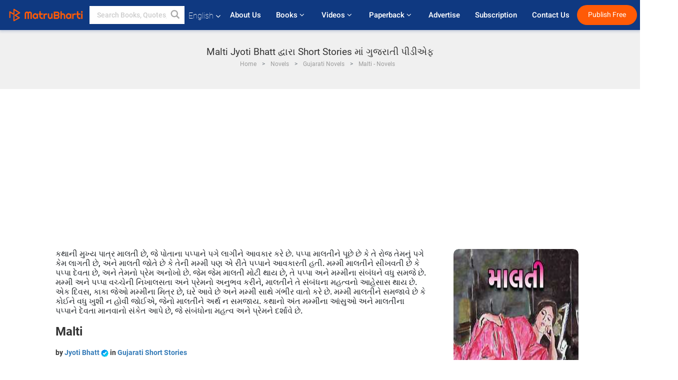

--- FILE ---
content_type: text/html; charset=utf-8
request_url: https://www.google.com/recaptcha/api2/anchor?ar=1&k=6LdW8rcrAAAAAEZUXX8yh4UZDLeW4UN6-85BZ7Ie&co=aHR0cHM6Ly93d3cubWF0cnViaGFydGkuY29tOjQ0Mw..&hl=en&v=PoyoqOPhxBO7pBk68S4YbpHZ&size=normal&anchor-ms=20000&execute-ms=30000&cb=4zyxy81uegvl
body_size: 49329
content:
<!DOCTYPE HTML><html dir="ltr" lang="en"><head><meta http-equiv="Content-Type" content="text/html; charset=UTF-8">
<meta http-equiv="X-UA-Compatible" content="IE=edge">
<title>reCAPTCHA</title>
<style type="text/css">
/* cyrillic-ext */
@font-face {
  font-family: 'Roboto';
  font-style: normal;
  font-weight: 400;
  font-stretch: 100%;
  src: url(//fonts.gstatic.com/s/roboto/v48/KFO7CnqEu92Fr1ME7kSn66aGLdTylUAMa3GUBHMdazTgWw.woff2) format('woff2');
  unicode-range: U+0460-052F, U+1C80-1C8A, U+20B4, U+2DE0-2DFF, U+A640-A69F, U+FE2E-FE2F;
}
/* cyrillic */
@font-face {
  font-family: 'Roboto';
  font-style: normal;
  font-weight: 400;
  font-stretch: 100%;
  src: url(//fonts.gstatic.com/s/roboto/v48/KFO7CnqEu92Fr1ME7kSn66aGLdTylUAMa3iUBHMdazTgWw.woff2) format('woff2');
  unicode-range: U+0301, U+0400-045F, U+0490-0491, U+04B0-04B1, U+2116;
}
/* greek-ext */
@font-face {
  font-family: 'Roboto';
  font-style: normal;
  font-weight: 400;
  font-stretch: 100%;
  src: url(//fonts.gstatic.com/s/roboto/v48/KFO7CnqEu92Fr1ME7kSn66aGLdTylUAMa3CUBHMdazTgWw.woff2) format('woff2');
  unicode-range: U+1F00-1FFF;
}
/* greek */
@font-face {
  font-family: 'Roboto';
  font-style: normal;
  font-weight: 400;
  font-stretch: 100%;
  src: url(//fonts.gstatic.com/s/roboto/v48/KFO7CnqEu92Fr1ME7kSn66aGLdTylUAMa3-UBHMdazTgWw.woff2) format('woff2');
  unicode-range: U+0370-0377, U+037A-037F, U+0384-038A, U+038C, U+038E-03A1, U+03A3-03FF;
}
/* math */
@font-face {
  font-family: 'Roboto';
  font-style: normal;
  font-weight: 400;
  font-stretch: 100%;
  src: url(//fonts.gstatic.com/s/roboto/v48/KFO7CnqEu92Fr1ME7kSn66aGLdTylUAMawCUBHMdazTgWw.woff2) format('woff2');
  unicode-range: U+0302-0303, U+0305, U+0307-0308, U+0310, U+0312, U+0315, U+031A, U+0326-0327, U+032C, U+032F-0330, U+0332-0333, U+0338, U+033A, U+0346, U+034D, U+0391-03A1, U+03A3-03A9, U+03B1-03C9, U+03D1, U+03D5-03D6, U+03F0-03F1, U+03F4-03F5, U+2016-2017, U+2034-2038, U+203C, U+2040, U+2043, U+2047, U+2050, U+2057, U+205F, U+2070-2071, U+2074-208E, U+2090-209C, U+20D0-20DC, U+20E1, U+20E5-20EF, U+2100-2112, U+2114-2115, U+2117-2121, U+2123-214F, U+2190, U+2192, U+2194-21AE, U+21B0-21E5, U+21F1-21F2, U+21F4-2211, U+2213-2214, U+2216-22FF, U+2308-230B, U+2310, U+2319, U+231C-2321, U+2336-237A, U+237C, U+2395, U+239B-23B7, U+23D0, U+23DC-23E1, U+2474-2475, U+25AF, U+25B3, U+25B7, U+25BD, U+25C1, U+25CA, U+25CC, U+25FB, U+266D-266F, U+27C0-27FF, U+2900-2AFF, U+2B0E-2B11, U+2B30-2B4C, U+2BFE, U+3030, U+FF5B, U+FF5D, U+1D400-1D7FF, U+1EE00-1EEFF;
}
/* symbols */
@font-face {
  font-family: 'Roboto';
  font-style: normal;
  font-weight: 400;
  font-stretch: 100%;
  src: url(//fonts.gstatic.com/s/roboto/v48/KFO7CnqEu92Fr1ME7kSn66aGLdTylUAMaxKUBHMdazTgWw.woff2) format('woff2');
  unicode-range: U+0001-000C, U+000E-001F, U+007F-009F, U+20DD-20E0, U+20E2-20E4, U+2150-218F, U+2190, U+2192, U+2194-2199, U+21AF, U+21E6-21F0, U+21F3, U+2218-2219, U+2299, U+22C4-22C6, U+2300-243F, U+2440-244A, U+2460-24FF, U+25A0-27BF, U+2800-28FF, U+2921-2922, U+2981, U+29BF, U+29EB, U+2B00-2BFF, U+4DC0-4DFF, U+FFF9-FFFB, U+10140-1018E, U+10190-1019C, U+101A0, U+101D0-101FD, U+102E0-102FB, U+10E60-10E7E, U+1D2C0-1D2D3, U+1D2E0-1D37F, U+1F000-1F0FF, U+1F100-1F1AD, U+1F1E6-1F1FF, U+1F30D-1F30F, U+1F315, U+1F31C, U+1F31E, U+1F320-1F32C, U+1F336, U+1F378, U+1F37D, U+1F382, U+1F393-1F39F, U+1F3A7-1F3A8, U+1F3AC-1F3AF, U+1F3C2, U+1F3C4-1F3C6, U+1F3CA-1F3CE, U+1F3D4-1F3E0, U+1F3ED, U+1F3F1-1F3F3, U+1F3F5-1F3F7, U+1F408, U+1F415, U+1F41F, U+1F426, U+1F43F, U+1F441-1F442, U+1F444, U+1F446-1F449, U+1F44C-1F44E, U+1F453, U+1F46A, U+1F47D, U+1F4A3, U+1F4B0, U+1F4B3, U+1F4B9, U+1F4BB, U+1F4BF, U+1F4C8-1F4CB, U+1F4D6, U+1F4DA, U+1F4DF, U+1F4E3-1F4E6, U+1F4EA-1F4ED, U+1F4F7, U+1F4F9-1F4FB, U+1F4FD-1F4FE, U+1F503, U+1F507-1F50B, U+1F50D, U+1F512-1F513, U+1F53E-1F54A, U+1F54F-1F5FA, U+1F610, U+1F650-1F67F, U+1F687, U+1F68D, U+1F691, U+1F694, U+1F698, U+1F6AD, U+1F6B2, U+1F6B9-1F6BA, U+1F6BC, U+1F6C6-1F6CF, U+1F6D3-1F6D7, U+1F6E0-1F6EA, U+1F6F0-1F6F3, U+1F6F7-1F6FC, U+1F700-1F7FF, U+1F800-1F80B, U+1F810-1F847, U+1F850-1F859, U+1F860-1F887, U+1F890-1F8AD, U+1F8B0-1F8BB, U+1F8C0-1F8C1, U+1F900-1F90B, U+1F93B, U+1F946, U+1F984, U+1F996, U+1F9E9, U+1FA00-1FA6F, U+1FA70-1FA7C, U+1FA80-1FA89, U+1FA8F-1FAC6, U+1FACE-1FADC, U+1FADF-1FAE9, U+1FAF0-1FAF8, U+1FB00-1FBFF;
}
/* vietnamese */
@font-face {
  font-family: 'Roboto';
  font-style: normal;
  font-weight: 400;
  font-stretch: 100%;
  src: url(//fonts.gstatic.com/s/roboto/v48/KFO7CnqEu92Fr1ME7kSn66aGLdTylUAMa3OUBHMdazTgWw.woff2) format('woff2');
  unicode-range: U+0102-0103, U+0110-0111, U+0128-0129, U+0168-0169, U+01A0-01A1, U+01AF-01B0, U+0300-0301, U+0303-0304, U+0308-0309, U+0323, U+0329, U+1EA0-1EF9, U+20AB;
}
/* latin-ext */
@font-face {
  font-family: 'Roboto';
  font-style: normal;
  font-weight: 400;
  font-stretch: 100%;
  src: url(//fonts.gstatic.com/s/roboto/v48/KFO7CnqEu92Fr1ME7kSn66aGLdTylUAMa3KUBHMdazTgWw.woff2) format('woff2');
  unicode-range: U+0100-02BA, U+02BD-02C5, U+02C7-02CC, U+02CE-02D7, U+02DD-02FF, U+0304, U+0308, U+0329, U+1D00-1DBF, U+1E00-1E9F, U+1EF2-1EFF, U+2020, U+20A0-20AB, U+20AD-20C0, U+2113, U+2C60-2C7F, U+A720-A7FF;
}
/* latin */
@font-face {
  font-family: 'Roboto';
  font-style: normal;
  font-weight: 400;
  font-stretch: 100%;
  src: url(//fonts.gstatic.com/s/roboto/v48/KFO7CnqEu92Fr1ME7kSn66aGLdTylUAMa3yUBHMdazQ.woff2) format('woff2');
  unicode-range: U+0000-00FF, U+0131, U+0152-0153, U+02BB-02BC, U+02C6, U+02DA, U+02DC, U+0304, U+0308, U+0329, U+2000-206F, U+20AC, U+2122, U+2191, U+2193, U+2212, U+2215, U+FEFF, U+FFFD;
}
/* cyrillic-ext */
@font-face {
  font-family: 'Roboto';
  font-style: normal;
  font-weight: 500;
  font-stretch: 100%;
  src: url(//fonts.gstatic.com/s/roboto/v48/KFO7CnqEu92Fr1ME7kSn66aGLdTylUAMa3GUBHMdazTgWw.woff2) format('woff2');
  unicode-range: U+0460-052F, U+1C80-1C8A, U+20B4, U+2DE0-2DFF, U+A640-A69F, U+FE2E-FE2F;
}
/* cyrillic */
@font-face {
  font-family: 'Roboto';
  font-style: normal;
  font-weight: 500;
  font-stretch: 100%;
  src: url(//fonts.gstatic.com/s/roboto/v48/KFO7CnqEu92Fr1ME7kSn66aGLdTylUAMa3iUBHMdazTgWw.woff2) format('woff2');
  unicode-range: U+0301, U+0400-045F, U+0490-0491, U+04B0-04B1, U+2116;
}
/* greek-ext */
@font-face {
  font-family: 'Roboto';
  font-style: normal;
  font-weight: 500;
  font-stretch: 100%;
  src: url(//fonts.gstatic.com/s/roboto/v48/KFO7CnqEu92Fr1ME7kSn66aGLdTylUAMa3CUBHMdazTgWw.woff2) format('woff2');
  unicode-range: U+1F00-1FFF;
}
/* greek */
@font-face {
  font-family: 'Roboto';
  font-style: normal;
  font-weight: 500;
  font-stretch: 100%;
  src: url(//fonts.gstatic.com/s/roboto/v48/KFO7CnqEu92Fr1ME7kSn66aGLdTylUAMa3-UBHMdazTgWw.woff2) format('woff2');
  unicode-range: U+0370-0377, U+037A-037F, U+0384-038A, U+038C, U+038E-03A1, U+03A3-03FF;
}
/* math */
@font-face {
  font-family: 'Roboto';
  font-style: normal;
  font-weight: 500;
  font-stretch: 100%;
  src: url(//fonts.gstatic.com/s/roboto/v48/KFO7CnqEu92Fr1ME7kSn66aGLdTylUAMawCUBHMdazTgWw.woff2) format('woff2');
  unicode-range: U+0302-0303, U+0305, U+0307-0308, U+0310, U+0312, U+0315, U+031A, U+0326-0327, U+032C, U+032F-0330, U+0332-0333, U+0338, U+033A, U+0346, U+034D, U+0391-03A1, U+03A3-03A9, U+03B1-03C9, U+03D1, U+03D5-03D6, U+03F0-03F1, U+03F4-03F5, U+2016-2017, U+2034-2038, U+203C, U+2040, U+2043, U+2047, U+2050, U+2057, U+205F, U+2070-2071, U+2074-208E, U+2090-209C, U+20D0-20DC, U+20E1, U+20E5-20EF, U+2100-2112, U+2114-2115, U+2117-2121, U+2123-214F, U+2190, U+2192, U+2194-21AE, U+21B0-21E5, U+21F1-21F2, U+21F4-2211, U+2213-2214, U+2216-22FF, U+2308-230B, U+2310, U+2319, U+231C-2321, U+2336-237A, U+237C, U+2395, U+239B-23B7, U+23D0, U+23DC-23E1, U+2474-2475, U+25AF, U+25B3, U+25B7, U+25BD, U+25C1, U+25CA, U+25CC, U+25FB, U+266D-266F, U+27C0-27FF, U+2900-2AFF, U+2B0E-2B11, U+2B30-2B4C, U+2BFE, U+3030, U+FF5B, U+FF5D, U+1D400-1D7FF, U+1EE00-1EEFF;
}
/* symbols */
@font-face {
  font-family: 'Roboto';
  font-style: normal;
  font-weight: 500;
  font-stretch: 100%;
  src: url(//fonts.gstatic.com/s/roboto/v48/KFO7CnqEu92Fr1ME7kSn66aGLdTylUAMaxKUBHMdazTgWw.woff2) format('woff2');
  unicode-range: U+0001-000C, U+000E-001F, U+007F-009F, U+20DD-20E0, U+20E2-20E4, U+2150-218F, U+2190, U+2192, U+2194-2199, U+21AF, U+21E6-21F0, U+21F3, U+2218-2219, U+2299, U+22C4-22C6, U+2300-243F, U+2440-244A, U+2460-24FF, U+25A0-27BF, U+2800-28FF, U+2921-2922, U+2981, U+29BF, U+29EB, U+2B00-2BFF, U+4DC0-4DFF, U+FFF9-FFFB, U+10140-1018E, U+10190-1019C, U+101A0, U+101D0-101FD, U+102E0-102FB, U+10E60-10E7E, U+1D2C0-1D2D3, U+1D2E0-1D37F, U+1F000-1F0FF, U+1F100-1F1AD, U+1F1E6-1F1FF, U+1F30D-1F30F, U+1F315, U+1F31C, U+1F31E, U+1F320-1F32C, U+1F336, U+1F378, U+1F37D, U+1F382, U+1F393-1F39F, U+1F3A7-1F3A8, U+1F3AC-1F3AF, U+1F3C2, U+1F3C4-1F3C6, U+1F3CA-1F3CE, U+1F3D4-1F3E0, U+1F3ED, U+1F3F1-1F3F3, U+1F3F5-1F3F7, U+1F408, U+1F415, U+1F41F, U+1F426, U+1F43F, U+1F441-1F442, U+1F444, U+1F446-1F449, U+1F44C-1F44E, U+1F453, U+1F46A, U+1F47D, U+1F4A3, U+1F4B0, U+1F4B3, U+1F4B9, U+1F4BB, U+1F4BF, U+1F4C8-1F4CB, U+1F4D6, U+1F4DA, U+1F4DF, U+1F4E3-1F4E6, U+1F4EA-1F4ED, U+1F4F7, U+1F4F9-1F4FB, U+1F4FD-1F4FE, U+1F503, U+1F507-1F50B, U+1F50D, U+1F512-1F513, U+1F53E-1F54A, U+1F54F-1F5FA, U+1F610, U+1F650-1F67F, U+1F687, U+1F68D, U+1F691, U+1F694, U+1F698, U+1F6AD, U+1F6B2, U+1F6B9-1F6BA, U+1F6BC, U+1F6C6-1F6CF, U+1F6D3-1F6D7, U+1F6E0-1F6EA, U+1F6F0-1F6F3, U+1F6F7-1F6FC, U+1F700-1F7FF, U+1F800-1F80B, U+1F810-1F847, U+1F850-1F859, U+1F860-1F887, U+1F890-1F8AD, U+1F8B0-1F8BB, U+1F8C0-1F8C1, U+1F900-1F90B, U+1F93B, U+1F946, U+1F984, U+1F996, U+1F9E9, U+1FA00-1FA6F, U+1FA70-1FA7C, U+1FA80-1FA89, U+1FA8F-1FAC6, U+1FACE-1FADC, U+1FADF-1FAE9, U+1FAF0-1FAF8, U+1FB00-1FBFF;
}
/* vietnamese */
@font-face {
  font-family: 'Roboto';
  font-style: normal;
  font-weight: 500;
  font-stretch: 100%;
  src: url(//fonts.gstatic.com/s/roboto/v48/KFO7CnqEu92Fr1ME7kSn66aGLdTylUAMa3OUBHMdazTgWw.woff2) format('woff2');
  unicode-range: U+0102-0103, U+0110-0111, U+0128-0129, U+0168-0169, U+01A0-01A1, U+01AF-01B0, U+0300-0301, U+0303-0304, U+0308-0309, U+0323, U+0329, U+1EA0-1EF9, U+20AB;
}
/* latin-ext */
@font-face {
  font-family: 'Roboto';
  font-style: normal;
  font-weight: 500;
  font-stretch: 100%;
  src: url(//fonts.gstatic.com/s/roboto/v48/KFO7CnqEu92Fr1ME7kSn66aGLdTylUAMa3KUBHMdazTgWw.woff2) format('woff2');
  unicode-range: U+0100-02BA, U+02BD-02C5, U+02C7-02CC, U+02CE-02D7, U+02DD-02FF, U+0304, U+0308, U+0329, U+1D00-1DBF, U+1E00-1E9F, U+1EF2-1EFF, U+2020, U+20A0-20AB, U+20AD-20C0, U+2113, U+2C60-2C7F, U+A720-A7FF;
}
/* latin */
@font-face {
  font-family: 'Roboto';
  font-style: normal;
  font-weight: 500;
  font-stretch: 100%;
  src: url(//fonts.gstatic.com/s/roboto/v48/KFO7CnqEu92Fr1ME7kSn66aGLdTylUAMa3yUBHMdazQ.woff2) format('woff2');
  unicode-range: U+0000-00FF, U+0131, U+0152-0153, U+02BB-02BC, U+02C6, U+02DA, U+02DC, U+0304, U+0308, U+0329, U+2000-206F, U+20AC, U+2122, U+2191, U+2193, U+2212, U+2215, U+FEFF, U+FFFD;
}
/* cyrillic-ext */
@font-face {
  font-family: 'Roboto';
  font-style: normal;
  font-weight: 900;
  font-stretch: 100%;
  src: url(//fonts.gstatic.com/s/roboto/v48/KFO7CnqEu92Fr1ME7kSn66aGLdTylUAMa3GUBHMdazTgWw.woff2) format('woff2');
  unicode-range: U+0460-052F, U+1C80-1C8A, U+20B4, U+2DE0-2DFF, U+A640-A69F, U+FE2E-FE2F;
}
/* cyrillic */
@font-face {
  font-family: 'Roboto';
  font-style: normal;
  font-weight: 900;
  font-stretch: 100%;
  src: url(//fonts.gstatic.com/s/roboto/v48/KFO7CnqEu92Fr1ME7kSn66aGLdTylUAMa3iUBHMdazTgWw.woff2) format('woff2');
  unicode-range: U+0301, U+0400-045F, U+0490-0491, U+04B0-04B1, U+2116;
}
/* greek-ext */
@font-face {
  font-family: 'Roboto';
  font-style: normal;
  font-weight: 900;
  font-stretch: 100%;
  src: url(//fonts.gstatic.com/s/roboto/v48/KFO7CnqEu92Fr1ME7kSn66aGLdTylUAMa3CUBHMdazTgWw.woff2) format('woff2');
  unicode-range: U+1F00-1FFF;
}
/* greek */
@font-face {
  font-family: 'Roboto';
  font-style: normal;
  font-weight: 900;
  font-stretch: 100%;
  src: url(//fonts.gstatic.com/s/roboto/v48/KFO7CnqEu92Fr1ME7kSn66aGLdTylUAMa3-UBHMdazTgWw.woff2) format('woff2');
  unicode-range: U+0370-0377, U+037A-037F, U+0384-038A, U+038C, U+038E-03A1, U+03A3-03FF;
}
/* math */
@font-face {
  font-family: 'Roboto';
  font-style: normal;
  font-weight: 900;
  font-stretch: 100%;
  src: url(//fonts.gstatic.com/s/roboto/v48/KFO7CnqEu92Fr1ME7kSn66aGLdTylUAMawCUBHMdazTgWw.woff2) format('woff2');
  unicode-range: U+0302-0303, U+0305, U+0307-0308, U+0310, U+0312, U+0315, U+031A, U+0326-0327, U+032C, U+032F-0330, U+0332-0333, U+0338, U+033A, U+0346, U+034D, U+0391-03A1, U+03A3-03A9, U+03B1-03C9, U+03D1, U+03D5-03D6, U+03F0-03F1, U+03F4-03F5, U+2016-2017, U+2034-2038, U+203C, U+2040, U+2043, U+2047, U+2050, U+2057, U+205F, U+2070-2071, U+2074-208E, U+2090-209C, U+20D0-20DC, U+20E1, U+20E5-20EF, U+2100-2112, U+2114-2115, U+2117-2121, U+2123-214F, U+2190, U+2192, U+2194-21AE, U+21B0-21E5, U+21F1-21F2, U+21F4-2211, U+2213-2214, U+2216-22FF, U+2308-230B, U+2310, U+2319, U+231C-2321, U+2336-237A, U+237C, U+2395, U+239B-23B7, U+23D0, U+23DC-23E1, U+2474-2475, U+25AF, U+25B3, U+25B7, U+25BD, U+25C1, U+25CA, U+25CC, U+25FB, U+266D-266F, U+27C0-27FF, U+2900-2AFF, U+2B0E-2B11, U+2B30-2B4C, U+2BFE, U+3030, U+FF5B, U+FF5D, U+1D400-1D7FF, U+1EE00-1EEFF;
}
/* symbols */
@font-face {
  font-family: 'Roboto';
  font-style: normal;
  font-weight: 900;
  font-stretch: 100%;
  src: url(//fonts.gstatic.com/s/roboto/v48/KFO7CnqEu92Fr1ME7kSn66aGLdTylUAMaxKUBHMdazTgWw.woff2) format('woff2');
  unicode-range: U+0001-000C, U+000E-001F, U+007F-009F, U+20DD-20E0, U+20E2-20E4, U+2150-218F, U+2190, U+2192, U+2194-2199, U+21AF, U+21E6-21F0, U+21F3, U+2218-2219, U+2299, U+22C4-22C6, U+2300-243F, U+2440-244A, U+2460-24FF, U+25A0-27BF, U+2800-28FF, U+2921-2922, U+2981, U+29BF, U+29EB, U+2B00-2BFF, U+4DC0-4DFF, U+FFF9-FFFB, U+10140-1018E, U+10190-1019C, U+101A0, U+101D0-101FD, U+102E0-102FB, U+10E60-10E7E, U+1D2C0-1D2D3, U+1D2E0-1D37F, U+1F000-1F0FF, U+1F100-1F1AD, U+1F1E6-1F1FF, U+1F30D-1F30F, U+1F315, U+1F31C, U+1F31E, U+1F320-1F32C, U+1F336, U+1F378, U+1F37D, U+1F382, U+1F393-1F39F, U+1F3A7-1F3A8, U+1F3AC-1F3AF, U+1F3C2, U+1F3C4-1F3C6, U+1F3CA-1F3CE, U+1F3D4-1F3E0, U+1F3ED, U+1F3F1-1F3F3, U+1F3F5-1F3F7, U+1F408, U+1F415, U+1F41F, U+1F426, U+1F43F, U+1F441-1F442, U+1F444, U+1F446-1F449, U+1F44C-1F44E, U+1F453, U+1F46A, U+1F47D, U+1F4A3, U+1F4B0, U+1F4B3, U+1F4B9, U+1F4BB, U+1F4BF, U+1F4C8-1F4CB, U+1F4D6, U+1F4DA, U+1F4DF, U+1F4E3-1F4E6, U+1F4EA-1F4ED, U+1F4F7, U+1F4F9-1F4FB, U+1F4FD-1F4FE, U+1F503, U+1F507-1F50B, U+1F50D, U+1F512-1F513, U+1F53E-1F54A, U+1F54F-1F5FA, U+1F610, U+1F650-1F67F, U+1F687, U+1F68D, U+1F691, U+1F694, U+1F698, U+1F6AD, U+1F6B2, U+1F6B9-1F6BA, U+1F6BC, U+1F6C6-1F6CF, U+1F6D3-1F6D7, U+1F6E0-1F6EA, U+1F6F0-1F6F3, U+1F6F7-1F6FC, U+1F700-1F7FF, U+1F800-1F80B, U+1F810-1F847, U+1F850-1F859, U+1F860-1F887, U+1F890-1F8AD, U+1F8B0-1F8BB, U+1F8C0-1F8C1, U+1F900-1F90B, U+1F93B, U+1F946, U+1F984, U+1F996, U+1F9E9, U+1FA00-1FA6F, U+1FA70-1FA7C, U+1FA80-1FA89, U+1FA8F-1FAC6, U+1FACE-1FADC, U+1FADF-1FAE9, U+1FAF0-1FAF8, U+1FB00-1FBFF;
}
/* vietnamese */
@font-face {
  font-family: 'Roboto';
  font-style: normal;
  font-weight: 900;
  font-stretch: 100%;
  src: url(//fonts.gstatic.com/s/roboto/v48/KFO7CnqEu92Fr1ME7kSn66aGLdTylUAMa3OUBHMdazTgWw.woff2) format('woff2');
  unicode-range: U+0102-0103, U+0110-0111, U+0128-0129, U+0168-0169, U+01A0-01A1, U+01AF-01B0, U+0300-0301, U+0303-0304, U+0308-0309, U+0323, U+0329, U+1EA0-1EF9, U+20AB;
}
/* latin-ext */
@font-face {
  font-family: 'Roboto';
  font-style: normal;
  font-weight: 900;
  font-stretch: 100%;
  src: url(//fonts.gstatic.com/s/roboto/v48/KFO7CnqEu92Fr1ME7kSn66aGLdTylUAMa3KUBHMdazTgWw.woff2) format('woff2');
  unicode-range: U+0100-02BA, U+02BD-02C5, U+02C7-02CC, U+02CE-02D7, U+02DD-02FF, U+0304, U+0308, U+0329, U+1D00-1DBF, U+1E00-1E9F, U+1EF2-1EFF, U+2020, U+20A0-20AB, U+20AD-20C0, U+2113, U+2C60-2C7F, U+A720-A7FF;
}
/* latin */
@font-face {
  font-family: 'Roboto';
  font-style: normal;
  font-weight: 900;
  font-stretch: 100%;
  src: url(//fonts.gstatic.com/s/roboto/v48/KFO7CnqEu92Fr1ME7kSn66aGLdTylUAMa3yUBHMdazQ.woff2) format('woff2');
  unicode-range: U+0000-00FF, U+0131, U+0152-0153, U+02BB-02BC, U+02C6, U+02DA, U+02DC, U+0304, U+0308, U+0329, U+2000-206F, U+20AC, U+2122, U+2191, U+2193, U+2212, U+2215, U+FEFF, U+FFFD;
}

</style>
<link rel="stylesheet" type="text/css" href="https://www.gstatic.com/recaptcha/releases/PoyoqOPhxBO7pBk68S4YbpHZ/styles__ltr.css">
<script nonce="rBbrqNYxjyqeZI1zwqCSXA" type="text/javascript">window['__recaptcha_api'] = 'https://www.google.com/recaptcha/api2/';</script>
<script type="text/javascript" src="https://www.gstatic.com/recaptcha/releases/PoyoqOPhxBO7pBk68S4YbpHZ/recaptcha__en.js" nonce="rBbrqNYxjyqeZI1zwqCSXA">
      
    </script></head>
<body><div id="rc-anchor-alert" class="rc-anchor-alert"></div>
<input type="hidden" id="recaptcha-token" value="[base64]">
<script type="text/javascript" nonce="rBbrqNYxjyqeZI1zwqCSXA">
      recaptcha.anchor.Main.init("[\x22ainput\x22,[\x22bgdata\x22,\x22\x22,\[base64]/[base64]/[base64]/[base64]/[base64]/UltsKytdPUU6KEU8MjA0OD9SW2wrK109RT4+NnwxOTI6KChFJjY0NTEyKT09NTUyOTYmJk0rMTxjLmxlbmd0aCYmKGMuY2hhckNvZGVBdChNKzEpJjY0NTEyKT09NTYzMjA/[base64]/[base64]/[base64]/[base64]/[base64]/[base64]/[base64]\x22,\[base64]\x22,\x22wokRYMKFZMKbc3AJw61kw5oDSkM4BMO/QTfDtgnCssO5cxzCkT/DtmQaHcOBwq/Cm8OXw6t3w7wfw69wQcOgY8KiV8KuwoUqZMKTwrsrLwnClMK9dMKbwpfCncOcPMKAGD3Comdaw5pgXRXCmiI3JMKcwq/DrlnDjD9eL8OpVkLCkjTClsOSe8OgwqbDo0M1EMOSEsK5wqw9wqPDpHjDgxsnw6PDtMK+TsOrP8O/w4hqw6ZaasOWPRI+w58HNADDiMKIw69IEcO4wpDDg05xLMO1wr3DmcO/w6TDinYMSMKfKcK8wrUyAk4Lw5MkwrrDlMKmwoIiSy3CjxfDksKIw71PwqpSwpbCvD5YCMOjfBtIw7/[base64]/w5/CrsO/VMKnwofDuMO3woF0QlMFwovCvsKrw6R1SsOGecKBwr1HdMKSwq9Kw6rCmsOUY8Odw7zDvsKjAk3Drh/DtcKsw4zCrcKlU39gOsOaWMO7wqYEwpogBWEAFDpRwojCl1vChsKNYQHDtEXChEMXSmXDtAobG8KSbsOLAG3CuFXDoMKowpRrwqMDJxrCpsK9w6wdHHTCnjbDqHpbOsOvw5XDowRfw7fCjMOOJFAIw7/CrMO1bFPCvGIuw6tAe8KpYsKDw4LDvV3Dr8KiwpvCn8KhwrJ/cMOQwp7CvC0ow4nDhsOzYifClzwrEAXCqEDDucO5w7V0IR/DsnDDuMOnwqAFwo7DtVbDkyw7wr/Cui7Cv8OmAVIAMnXCkzXDmcOmwrfCk8Kzc3jCm2fDmsOodMOww5nCkhJmw5EdBMKIcQdWYcO+w5gHwr/DkW9vaMKVDi9sw5vDvsKYwoXDq8KkwqPCs8Kww70VAsKiwoNCwpbCtsKHOFERw5DDu8KdwrvCq8KPRcKXw6UaEk5ow78/[base64]/DusOcw4fDukDDjzdqw4lgNcKPwrnCnsKRbMKew5fDu8OyFDYgw6/[base64]/DmMKhw6dhwoHChcKqw5ANw6BkwqjDti7Cg8OvNUM/RcKJM1ZfRMOOwqnCjcOsw6XCsMKowpLCr8KJaUzDgcKYwpfDpcO4FVwtwoEhFVJ7f8O3BMO2ccKZw6J9w5NdNyhfw5/[base64]/CmTVMwoDCvw8KNsKOw4dKWMK8WQt8GyJqJcOjwpTDpsK9w6XCucKAR8OYM0EhKsOCSFUQw4XDusOdwp7Co8Obw5xaw7ZrCsKCwp/DthnClW9Kw7tEw4xUwqTCphg2D0hzwr1nw6vCt8K4ek46XMOjw4ccOHVbwolRw7AML3UCwoTDoH/DjUsMY8KIZVPCksOQMXZWbljCrcO2wofClCwkd8Omw5zChyRJLXHDgArDh18ewp9PAsKPw5DDgcK7HCEvwpfDsHvChhUkwoF8w4PCunswPhkAwp/CkcK3M8KnHzjClQrDm8KmwpLDvmNES8KORl7DghjCmcO3wqdKRTLCssKSMxoaMjPDmsOBwopfw4/DhsK8w63CvcOpwqXCvyPChl4DKlFww53Cq8OXCjXDrMOKwoVPwojDrMO9wqLCtMOqw47CmcOhwoPCtcKvPcO2VcKZwrnCrVtWw5zCtiUUeMO7NS8TO8OBw6tTwr5Lw4/DkcOpPWhpwpkURMOvwqN0w7TCp0HCk1zCgF0GwqvCrX1Vw7t8G0fCl1PDk8OAE8OuaQsCfcK6TsO3Hm3Dpj3CtsKhQDjDi8Onwp3CpQ4pUMOMesOFw5YBQcOEw7/[base64]/ClcKYwqrDmsOofy3ClBEoVcKIw5HCslzCp1/CpDXCgMKSHcOYw7lAKMOmTgY7CsOpw77CqsKAwqJuCEzDksOKwq7CtjvDsUDDhXMVZMOmW8KJw5PCncOmwoPCq3HDlMKeGMO4LAHCpsKqwpNEaVrDsibDqcKrWANVw6pzw6cKw5RGwrPDpsO/[base64]/CqsKsw4pNL8OeHcOTOAZYC1IFFsK7w6pywrAtwoAQw4xsw6FBw5gzw6/DtsOyIi5EwrF/bULDlsKWGcOcw7/CtMOhY8ODRXrDm2TCksOnGybCncKSwoHCm8OVZMO3esO/EMKibyPCrMKHdDdowrQdOcKXw5kewqnCrMKuPBIGwpFjUcKNXMKRKT3Dp3DDqsKJJcO4DcKsZ8OEZiJUw7o2w5gDw4hoIcOWw53Drh7Dk8O5w5/[base64]/CnU8+HlHDnDbCmwbCqcO7LcKNI0I+C3rCm8OObynDqMO8w5rDmcO6BDRrwrfDlivDlMKbw7V7w7QLEsOVGMKibMK4HRjDmAfCksO+J0xLw7p0wqlWw5/DuXMfRUl1N8Osw7BfRiPCg8OacMOjAMKNw75lw6vDigHCr2vCoHzDlsKrI8KmCS87BzNEY8OFF8OkPMKnOG06w77CpmjCuMOdXcKJwrTCqMOtwq17VcKjwofCpnjCpMKXwqjDrwt7wrZnw7fCoMKkw5TCv0vDrjUqwp/[base64]/DvwTDicKSwqzDi8OaLVtVJ2IdPUjDnkXCri3DlCx4wrvClUHCmgXCh8K+w7MQwp0ME3JfNMOuwq3ClEkgwrPDvwtcwrbDoG8tw4tVw7p5w7Ndw6HCoMOQfcOUwotJOi19w5PCn2TDpcKcE2xdwrPDpyQhDsKpHAsGHBp/OMO2wpbDgsKAIMKewrHCkkLDtl3CpnUdw53DrX/DmyPCv8KNdlA/w7bDljDDnX/Cr8KoYWsEa8K1w6tkIz7DusKVw7zCh8K/WsOtwp4UYC4+Q3LCiyPChcO8AsKRaD/DrG1Oa8KqwpJww7FiwqrCuMK2wozCgMKSMMOrYBLDisOXwpnCvlFkwrY3Q8K2w51MUMOXGnzDnmjCtA0XLcKmLkzDq8KwwrrChCrDvyHDucKwRG53wp/Cnj/CpWfCqTApFcKKSMKoBn/[base64]/DmTweYR8HwpbCr0zDrsKhVG0sBB3CssKtHSDCtjPDmgnDpsKNw6zDi8OMKE/[base64]/T8OOCsKZXsOdw57CksOEKgbCusO0V8O+M8OuwrwNw4NXwrzCksO/w7oMw53DpsKNw7g0woDDhRTCnSE/w4Yvw5RVwrfCkXF/GMKew7vCpcK1RFIOHcKow4t6woPCtz82wpLDoMOCwoDCvcKkwobCr8KVF8K+wqxfwpAswqJcw6rCvxsRw5DCjTjDt1LDmDBXL8OywqlGw5InD8OdwoDDnsK5UC/CjDkgby7CmcO3FcKzwrTDuR3CtX84P8KDwq58wqFQPXcJw6zClsONecOWQ8Oswposw7PCujzDrsKnOC3DiSnCgsOFw5MzEzvDpU1uwrglwq8yKXjDtcO4w4F+LW7ChsO/TyjDrHMuwqTDhBrCh0nDjDkNwozDlETDqjhXLmY3w4fCuHzDhcKjWS94WMOAA1jCh8K/w6jDq2rCusKoRUwLw6xNwql0UjLCgRnDksOPwrB/w4TCix3DuCR4wqHDv1ZaGkoVwqgLwrTDgsOFw6d1w5lvR8OwSn0+AVdadFXCqsKrwr4zwqg9w5zDtMOCGsKke8K8LmvCo2/[base64]/ChMKnLQ/CmGMHYsOGw7DDvcKjw5RTEWhUbRLCs8KDw6AzccO+Gg7Dp8KldR7CnsOKw7k2UMKUQMKJbcKAfcKXwrZNw5PCmD5Uw7hkwq7Dl0t3wojCizkEwrjDhiQdIsO1w6tyw7/DtwvCr2cJw6LDlMOiw77CgMOew7VbGS5/XEPCpxVZTsOkWnzDgsK9OyltbcOOwqYEFCw/ecOqw4fDsRjDnMOSRsOEU8O+P8K9w6xPZnoHSR5ofC5Jw7rDtkkPURBKw5wzw7RAw7DCiGBFUWBFGGTChsKJw4lYSGc7M8ONwo3DkTzDrMOmK23Dow1bKiAVwozCmQwqwqllf0XChMOSwprCthjCuF/CkyADw7TDq8KCw5Qmw4B7YkTCk8Kqw7PDicOdWMOGBMOCw55Ow44GTjvDj8ODwrHDjDZQXSfCssOAecKtw7wRwoPDuUBgHsKEYcKVfmDDnVUGPzzDr2nDuMKgwp0NUsOuf8KZw645EcKCIsK6w7nCjnrCjsOqw5wqf8OjVDcyP8Odw6bCoMK/w5fCnFxew5VkworDnG0AMDlaw4rCnDrDvVAVNx8HNzInw7bDlURmDAkIbcKqw7pmw4jCicORe8OMwpRqFcKbGMKsWHl0wrLDhB3DjcO4w4XCiXbDulrDtQsJIhkLYgIUcsK3wrRKwrJeaRokw7/Crxlsw6nCm0wxwpUbBHbDlm0Xw6fDlMK/w5MSAErDhU7DhcK4OMKXwoTDqWYdHsK2wr7Dr8KrK2Elwo7Ct8OLY8OPwrjDuw/DonQwdsKIwrrDmMOvUcKUwrlsw5o0K1LCrMKMGTthODzCpl/DnMKnw7nChMOFw4bCs8OvTMKxw7HDoSLDryXDqUMawqLCscKbbsK7UMKePEAAwqQWwqsgbTzDgghUw4HCijTCu194woPCnRfDnFtWw4LDgGYKw640wq3DujbCkWcowp7DhTkxNlMuIlTDkWItMsOqD0PCr8O8GMOwwqZ7TsKRwpbCi8KDw4/CpBbDnW0OD2FIDXELw6rDjzdFWirChm58woDCusOmw45EKcO4wpvDlnkoJsKQOCzCnlXColgVwrvCocK6FT4Dw4XDhRHCoMOXMcK/[base64]/[base64]/DosKtZU7DgMKjMMOUc0PCj8ODaMKGw7B3WsKPw5PCrWxTwpkAfR0wwrXDgkXDr8Orwp3Dh8KjESw1w5DDoMOcwovChFHCoSN0woxrbcODMcOUwoXCs8KgwrzCoHfCkcOMX8K0L8KjwprDvkgZdEZ9c8KwXMK+X8KxwrnCisO/[base64]/DtC3CsW7ClsKxDi3DuMOsJ8Ktw5l7W8KgKD7CtsKqEnwKXsKOZgxAw6c1a8OBIHbDpMOswrnCsCVHYMKbdhM3woAUw6rCisOeOsK9XcOVwrlnwpjDjMKXw4fCoWAHK8OtwqVYwp3Dk1E2w63DqibDsMKrwp8lwo3DtSvDqyVNw7NYb8Kdw7jCqXfDssO+w6/DvMO0w7sVLsODwokxSMOlXsKxQ8OUwqPDtCdJw6FMQ1oqCEM6TivDhcKOLx/[base64]/w6Ajwrg0w64cw73DmRNOfkzDnRY4Y8OKRMK7w7vCu2DDgA7CnnkRbsO4w75EMjvDicOqwqbChHXCtcOUw7fCimIoJX3DvUbDnMKww6BRw47CrlJkwrHDphR5w4bDnFJuCcKHfcKJC8K0wrNTw7/DkMOBEkvClBHDgwPDjGDDo0bCh3/CmQTDr8KjIMKcH8OePMOQW0TCt2JFw7TCsnQpNG1BMQzDoUjChCbDvsK9ZEViwrpNwqh/wonDp8OXVGoWw67Ch8KOwrLDl8KRw6jCi8O/Rl/[base64]/CrcObwozDgsOQScKNw5PDkMKLw7lZKcKKL8Oiw44/wrpuw65TwqZhwpTCtsO3w4DDoEZ9RcKpFMKSw4Nqwq7Ct8K/[base64]/CjMKNw5bCi8K2w6ZLAGtLwo/DoT3CpcKjcV5Wwr/CscKOw7siEVs3w6LDgEHCmMKewo8cQ8K7X8Ocw6DDrnLCrcOswrdaw5MdLMOyw74+ZsK7w7jCjcKQwqPCs3TDm8KRwqJkwrxWw4VBZMOCw5xSwovCjlhWGV3DosO0w4g9RRkQw5/DrDTCt8Knwokuw5jDuzPDnTpmRnXDunXDmEw2MlzDsATCjMObwqjCrsKNwqcoWMOgVcOLw4jDkw7CllXChSDDoRjDuFrCtsOww7hAw5xLwrdoYHfDlcKewoLDtcK/wqHCnFHDm8KBw5MXI2wawoIjwoE/VwfCgMO6wq8ww49WCAzDp8KDT8KlYlwfw7NeP0vDg8Kmwo3DpMKcGVvCnVrCvsOURcOaKsKjwpfDncKLR28RwprCjMKJU8KuJgrCvErClcOqwr8WYTDDqD/CgMOKw4LDp2YpRMOnw6MswroywpcNOSlNPDggw63DjB0EMcKDwotpwqV+w6vCo8Kiw7HDt3gLwrVWw4cxVhEpwpkDw4c9wq7DmEoZw6vCr8O1wqVDdsOIfMOJwowVwp3CkyHDrcOaw5rDnsK/wpIlb8O8wqIlTcOdwrXDlsKnw4daQsKYwoVJwo/CjSnCqsKzwrZiG8KGXyVGwpnDm8O9BMKXXwRgJ8K2wo9NUcKFUsKzw4UyLSI6a8OUDMK3wq8kM8OOV8O2w6trw7jDmlDDlMO/[base64]/wr9AwrBHw7QLw7wCwqPDg8KrSl7DqFNjFyrCjkjClAM3WC8PwoYpw6XDmsO3w683csOoa1FuHsKVEMKsfMKqw55bwplMGsOsI15JwrnCksOJwpPDni9RH03CpB5fCsKgak/Ct3vDsmTCvsOtJsOdw4nDncKIVsOPUBnCjsKTwoomw544RMKmwqfCuSDDqsKUQCcOw5Mfw6vDjCzDjiDDpAE/w60XIh3CusK5wonDi8KQUMORwoHCtjvDtjdyZ1vDvhU2Wx5/woLDgcOJK8K4w60zw7bCm2HCnMOeAHTDq8OLwo3CuUkqw5Njw7fCj2jDqMOtwrYAwq4OMx3DlDHDjMOEw7I+w7zDhMKPw7vCvcOYAxo8w4XDtRhDeVrDusKvTsO+AsKxw6RzHcKfecKbwp8yaktBMVxcwr7CsG/DpmUDEcO3TUDDkMKuBhTCscKkEcOFw5RfKF3CnFBQfjbDpEB7wpc0wrvCsG4qw6gVO8KtcmAwOMOzw6ZSwrQWR0xsJMKhwohqRcK9ZsKUaMO4YBPCgcOiw7Ymw5/DkMOdw6TDosOeVwPCh8K3M8OmPcKBG1jCgCDDvMO6wofCsMOww41pwoPDvsKZw4XCn8OnDWhGSsK9woF3wpbCilJ+JXzDowlUQcO8w7vCq8OTw7wzB8KFPMO8M8Kow4zCilsTcMORwpbDkGfDocKQSD4Dw77DjTIWQMOqdGXDrMK7w6Mdw5FQwr3DukJ9w7bDhsK0w5/Cp2o1wojDo8OeGkUcwofCu8KNfcKawpdOYmtkw4MCwrzDjmkqw5LCnAt5UD/DqQvCoiXCkcKhFcKvwp8UdHvCjTfDtlzDmyXDgQYdwoASw71TwoDCsDDDpybCucOnRC7Cq3bDq8KUH8KdJCt5D2zDo1Yow4/[base64]/[base64]/CohUIbltHHmgxBhcqwrvCiCEgdMKUw43Dv8KWw7TDoMO0QMOswqDDi8OHw7bDiCY8XMOCbzrDq8OQw7MAw73DscOnPsKAYSbDnRTCq1Ntw7/CgsKCw7BUa3AkOMOwCnnCn8OHwozCqFdSf8OGbiPCgnJZw6rCicKacwbDrn5Bw67CowXChzNMIkrDlyotFwkOMsKSw4jDpznDk8KLAGQIwpdWwprCuk0eNcKrAyjDjAMgw6/ClncUUsOIw4bCv3pOcizCmMKfVBIwfADCnTl7wo9uw78cVmBAw6gHI8OBfcK5ChMdDUNew4zDp8O2cGnDvQYXSSzCgCNiXsO8JsKYw4BhAVtww4gnw6rCqwfChcKUwoZBaFrDosKDc3HCmiApw5VwNz1pFXpMwqDDncO4w6LChMKXw5fDimbCm1JmMMOWwrlpYMK/[base64]/aBPClMOGZzY2wrhowpJdw7XCuThcO8OIS3sfO1rCqMKWwrjDi2pNwoknLUh+WRFJw6B/MRgDw7BQw5YUchJbw6rDscKiw7HCtcKKwohqHcOxwqbClMKfbiDDs0XCoMOzB8KOVMOkw6vDrcKMXwMZQg/CjEgGPMOla8K6UH0rcEAIwpJYwqDCjMKUTxMdNsKrwoHDqMOFEMO6wrXDnsKjB0HDrmVaw5UWJ3VswoJSw5/Do8KFLcKkSDsHb8KCwrg2TnVwUUnDocOGw6MQw6/CiijDvw4+UWZww5x/wq7Ds8Omwpg9wpLDrgfCrsO+CMOcw7TDi8OQQRbDuBPDqcOqwqggNgwaw4kjwqNxw6/[base64]/I1R6woZsw5zCg3jDvcOYwrNOwpkufXNrw73DisO8w6HDjMOVwobDkcKJw4oEwppLPMKPUsONw5bCs8Kgw6PDh8KJwowGw6XDjDEURVwuVMOKw6dqwpPDtl7CpQ/Di8KCw43DjATCuMKawpAJw4fCg1zDlC49w4Z/JsO/b8K3d2XDgMKAwp9PLsKLdUoVZMKmw41nw5bCl0LDpsObw7Iqd04Iw68DZmxjw5lTTcOcI1zDgMKjNm/Cn8KNScOvPRrCmSDCq8Oiw53CvMKUCn9mw49ewp5WLV15NcOrOMKxwoDCmcOSCG3CisOtwrE6wrI5w5R1wrnCt8OFQsKJw5jChU3CmXDCscKSJ8K9MRgQw6rDtcKRwqrCjBlCw5vCoMOzw4gkCcOlIcOtf8O6QTArecOVwp7Dkl0EZMORZX41RC/CkmvDtsKwTHRxw6vCuHp9w6B4EwXDhg91wr/[base64]/Cg8OAw6Qlwrpaw7NVw4/CrV7DtDXCvjfCrhPDicOdScKKw7vCucOAwpvDtsOnw4bDqxUsEcOMWl/CqhgBw5nCrj9uw7V9DUnCtwnChHfCpsOAS8O/C8OfVsOpahptXn0twoRcE8KfwrvDvnwow6Yvw4zDncKJXcKmw5hbw5/[base64]/CkcOSGUwuwoQaZMKxwr/CqsKfwqjClcOfw4/[base64]/woUyDMOzwq9jScKrFQ3CpsOgLSTDgBDClSzCjg/Di8Oaw6sSwrLDp1kwEDkBw4HDg0jClwN6NWYZDMOQYsOybHfCn8O4PHEdZj/DiXLDssOYw4wQwrrDs8KTwrQDw7YXw6XCjgPDvsKJaFnCggPDqmgNw6nDo8Kfw6V6AcKtw5LCjAU8w7nDpMKLwp4PwoHCoWVxF8OOSSDDp8KrEcO9w4cSw6cbH3/DkcKkIjbCkG8MwoA6UcOPwonDpSfDicKPwr1Qw5vDm0Iyw5sNw6LDuh3DolPDpMKlwqXCjAnDksKFwr/Cr8O7wrATw4zDgC1PDFVYwpgVXMKoZsOkK8OVwpEmWHTCrSDDlxXCrsOWGXvDhcOnwr7DsntFwr7Cj8K0PTfCtHBLT8Kkfw/DkGpHAGx1AMONAVsTakvDoUnDilXDmcKlw77DkcOeSMOdO1fDsMKpIGpvBsOdw7R3H1/DlWNGEMKew5nClMOuR8Otwp3CsFbDvsOww4AwwqnDphLDocOcw6Ziw6Qlwq/DhMK5HcKhw4ZTwq/DjnbDhB1owo7Ds1rCoDXDhsO0F8OSTsO3AiROw79MwqIKwp7DvBFtQCQEwrxNBMKvLk0kwrnCh01fPmzCjcK3ZcOYwpVaw67CqsOIccKZw6TCosKRbiXCh8KIfMOEw77Dr3hAw4ppw5jCscKPO00Rw5vCviIOwobCmmzChz96UX7CjMORwqzCkzQOw7PDiMK/dxtvw6HCtjUJwp3DpQoZw7/ChMOQaMKew4lHw5QpRMOtExTDssO/XsOzeCTCpVpQE0ZxPkzDum99OVzDq8OGK3Aaw55dwpMNBU0QHsOqwpLChH7Cm8K7SkLCpcKOAnIUw5FqwohodsKYZ8O+wpE1w5/CucOFw74kwqYawrkpCzvDrnLCucKCCUFswqPCnzPCg8KVw4wSLcOEw6fCtH8yS8KpOxPChsOPTMOMw5waw6Qmw4E2wp4MBcOwUBIhwqpqw5jCicODTSpow4PCultGAsK8wobCucOdw60eQG3ChcKZSsO4BRjCkiTDiRjCisKcFTLDvQDCs2/DscKAwpfCiH4UCVYIcCklYcK3fMKAw7/[base64]/DrjMnZMKpwojCq1zCqSfCocO3wrXCvR/CmVjDnsOGwq7DvcKuT8Kkw7gqJzFdeGvCuAPCo2RWwpDCucKIcF8aKMOdw5bDpWHClHN1wqLDiDBkYMKBXlHCrXfDjcOBCcKAfgfDgMOGcsK7FcO7w5jDtgIkAiTDnXIuwrxZwqTDt8KGZsKHEcODF8O4wq/DtcOHw4klw7QHw7TCuWbCnxRKSFk+wpkIw7fCsE4lWFJtCz1BwrtoaHtTCsOowo3CjSvCnwUKH8Ohw6Fhw5Ugw73Dp8Kvwrc2JE7DhMKbEFrCuRoPw4JywqjChsK6X8KQw64zwobCsEdrI8OTw4bCok/DsRnDvMK6w6pVwpFEcEhewo3DtMK8w7HCjjhzw4nDicK+woVnXGlFwrHDmRvCkj9HwqHDlw/DqRoGwpbDsg3CkFIgw4XCoirCh8OfKcOVesKGwq/[base64]/SmYrwqlhCw7CgAghNTxBU2QKXjjDqsOewrTCh8OqQcO0CnLCmwfDvcKNZMKVw4TDiTEECzIpw4TDhcOBTDXDncKsw5sWUMOFw6ARwqPCgTPCocOhTwFLEAgrRMKXWEofw5LCkXjDo3jCnVjCsMKZw63DvVxUeRUZwqPDrE9QwoR/w6QJGMOlZxnDncKAB8OPwrRSMcOOw6bCgMKbAD/[base64]/wqfDhhg4wozDhVEdaHgfDsO8XQx1wrXCqSXCosK9Y8KAw7fCj3hqwow/[base64]/Dp8OwwrjDtcKawobDqk3DkCkkwpBswrLDpB/DvcKuJXA0UzEPw6M3EF1PwqgLAsOFO2VWcwrCrcK3w6fDssKewq1vw45ewqd/WGzDunrClsKtCjolwqZSW8OgUsKnwqxpbsO1w5cew4FvWmVsw4k5woFjQMKFKSfClW7ClzN4wr/DksKbwpPDn8KhwovDn1rCkHTDscOeaMKPw4jDhcKHP8KnwrHCnCp8woMvHcK3w4wQwrdlwqfCkMKdFcO3wp56w4pcGhrDrsOzwqvDjx0YwpbDvcKQOMOtwqJgwq3Dm3TDq8KKw5zCocKbND/DhSjDjcOhw7s0wrPDmcK+wqFIw71oD37DhWbCk0XCt8KMOcKtw5kQPQ/DscKdwppZZDvDg8KVw6nDvH7Cm8Olw77DrcOBJ2hVC8KfCRLCn8O8w5AnLMKNw7BDwp8cw5jCjMKeIU/CksOCbncIHcOhw612Y2BdEEfCgkDDunAEwqRfwpRQJyg1C8OewohVCwPDkA/DjUQaw4l2fyvCksKpCB7DpcOqYH/[base64]/GcK9wpPDpMOmwrrCgcOcLArDl2TDqMOlPsOZw4pGVWUKbxXDpWdjwpvCjHVyUMK3wo3Cm8O6ACITwooAwobDtwLDjGobwrMmX8OKDEBmw5LDuk/[base64]/wpnDjMKTw7oEQjzDgnXDj2gwwowJwqHCg8KINR7Dn8OpORbDvMOVAMO7fBnCg1p+w5Eaw6nChwcgCMO2Oxk3woIcasKfwrPDtULClB/DlgvCrMO3wrrDo8KyWsOdcWECw7NxYGpLEMOmbHvCg8KEBMKPw4EYPwHDvjlhb1PDm8OIw44cU8KPaSBIw7MEwocNwqJGw7jCiGrClcKPOh0SQsOyXsO8W8K0a1JXwojDk2Yiw5IyaDXCi8KjwpF9XHNdw7IKwqfCgsKKD8KLOi8YYV/Cg8KHZsKhbMOYeGQLAhLDksK6TMONw7vDky3Ciid+ZFzDnBc/[base64]/aWQ/D8OyZ8Otw7Isw7F9w5BmQ8Owa8KGOcKxCHLDvSYaw7sCwoTDr8OMdxIUcMKbwoprGEfDhVjCnArDjS5eDCbCnB0RZMOhGsKDawjCk8KHw5DDgXTDt8OxwqBsZzdRw4Msw73CoGREw6HDm3hVcSHCsMK9BxJ9w7V/[base64]/Cp8KswoYPw47CisOww4LChQPCl8O5w7tnEizDusKLTSI4UsKdw4EVwqQLF1RTwpE6wr9LRxHDhBBAZsKTFcOVDcKGwoI5w4sNwo7CnGV3UknDulgQw7dwDSMPL8K+w7DDigs9YkvCgXzCucOAF8O7w7DDlMOYFztvOQRSNT/DjnbCr3XDgBs5w78Dw4t+wpN7UAoRAcKsYjhLw7dlMB/Cj8OtKUXCr8OWasOkcsOVwrzDo8Kjwps6w6cQw6wkT8KxQsKzw6bDsMOOwrc5HsKTw59OwrnCncOpP8Opw6d1wrUIei1iHjMDwqjCg8KPfsKdw7ANw7jDpcKgFMOSw5XCkyDCoCnDoA4lwqAvZsOHwrzDocKRw6nDnTDDkAIDM8KpXRtkw6/Dh8K/fsOkw6h0w6Flwq3DrXnDrsOxC8KPT0hjw7VZw40VFEJHwpwiw6HCpgFpw4p2YcKRwpvDt8ODw41Ob8OkZzZjwrlzccKNw4XDpALDlkd+AyF+w6c+wo/Dl8KCwp7DscKfwqfCjMKzXcODwoTDkmRGMsKyR8KcwrlSw4rCv8OTZGHCtsO0Ok/[base64]/[base64]/CuB3CtDkZJlTDlAnDs3XCtxDDoQgENyZYa2bDigNCP1ojw7FqZMOEVwgrHHPDuxlLwoV5ZcKka8OKV1h0ScOww4PCtlpqLsKPDMOxbsOQw4kkw6Jfw6rCpyUPwp00w5DDpw/[base64]/DlDDDjUjCr2ZSw5ZVw74Xw7F3ChVrGWRBIcOyWcOewoYUw4XCiFJqdzAhw4bCrMOhNMOYfW4Ewr3DgMKkw5zDmcORwrwpw6DCjcOiKcKnw73DtsOgcCp+w4XCkk/CoTzCoG3DoRPCs1bCpkkGU00wwpNNwr7CtBE4woXDucKrwpzDjcKhw6QbwqhgR8OXwqINdAIjw7UhIcODwqI6w4wvBXsDw7EJfQPDp8OOER15wrvDli3DusKkwq/[base64]/CikPDuH3CjcK/SMOcw7tYV8KSw4cvTMKlC8O9TTjDvsOpHiLCoxbDtcKBbwPCtAd0woUqwozCtMOSGCTDn8K/w4Q6w5rCvXXCuhbDkMK7YSsVUMO9RsOuwrLCosKpesO1UhRUHgM8worCs0rCrcOnwq3Ck8ORTcKhLyjCmRdlwp7Ct8OEwoHDrMKFNw3CvH8ZwpDDuMKZw4J6UBHCkGgEw5x+wrfDlAN+MsOyQhbDucK5wrd+eSF7cMKPwr4kw4nCrsO/wqphwr/DuiQswrVDN8OsQsOhwq1UwqzDv8OawpvCjk5lOhHDhE1oFsOmw6/Dv3sPAsOOLsKKwonCr2JwNQ7DlMKVBT/CkmQnNcOyw5jDi8KDZXbDrX7DgsKpNsO9XnPDvcOdE8OAwpjDvTp+wrHCpcKaVcKPZsKXwrPCvi8NWh3Di1/ChBN2w75dw5fCocKyF8KBesOCwp5LOGVywq7CscK9w7fCvsOiw7J+Mh5mD8OKL8OOwqJudklbwoljw5vDtsKVw5U8wrTDrgxGwrzCnF9Fw6fDisKQW2fDqsOzwpBvw53DvhTCrH/[base64]/CicK2HkRlGG/[base64]/[base64]/DlsOHYMOGw67CjBHDgcOXG1NoMCFYw63Cuh3CsMKQwr9Tw6LCjsKHwp/CgMK1w5cFPC5uwqwOw6F7AlRTZMKVLUnDgwl8fMOmwow6w4JEwoPCnybCvsKvP0bDhsKgwr9iw6NwAMOwwpTCknlpDcOLwodtV1PCiyBnw4fDhh3Dj8K8BsKNV8K9GcOdw5gNwqnCocK+OsOyw5LCgsKNdyYSwpAbw77DosKAScOfwp1LwqPDmMKAwp8qdk/CssKtacORH8OxcENsw7pyUHABwqnDlcKHw7x4SMKKKcO4CsO6wpPDl3fCvzxYw4DDlsOYw4nCtQ/Dm2tHw60NRiLCh3N0WsOhw5lRw6nDv8KtexQ+V8OWW8Oww4nCg8K1w6fDscKrLwbDuMKSXcKzw7fCrQrCnMKgWUxtwo8UwrrDlsKiw7tzMMKyZ3LDkMKQw6LCknHDusOkZsOJwq5/KTYtFQsoOyR5wrvDl8K1AUdpw6DDkG4OwoMwecKvw4jCiMKDw4rCtHU9XDgpWh5MUkhKw6XDgAI5B8Kzw7Mgw5jDhy9HecOXLcKVecKRwpHDkMKCen5UTQ/DoGkwBcKNBn3CnhEZwrHCtsOQRMKkwqLDkmvCvcKswpBCwrZEdsKMw7zCjMOGw55Jw4zDl8KFwqDDlw3CoWXChW/CncOKw53DtV3CmcOVwrzDkMKTBH0Zw7Naw4ZqR8OlQzDDoMKxfAnDiMOnKm/CgTvDn8KwBMO8V3gHwrzCmG8Yw5UOwpIwworChizDtcKWNsKOw4AeZAMRb8OtRMKqB0DCuSMUwrJBP0txwq/[base64]/woU4HVBUIsO/O0wbE2LCjMKKAcKTwrnClsKFwpfDmB8IaMKRwr7CgwJ0Z8OUw4AABHfCgFpDZUMWw7TDlcO3wrnChU7DrXNQI8KCfAgbwoHDtWxkwq7DoT/Cr3ZowpfCry9MDhTDoCRKwqHDhGjCs8O4wp5mfsKEwoxiAwbDvjDDjWZeC8KUw7oye8OdHRVSGC96ADzClGhIGMOKCsKzwo0HLE8swp0kwoDCnVhFBMOkbMKuOB/[base64]/[base64]/Dq2RmwrdETsODJMOMGcK7wpUZKmN3wrnDp8OSBMKzw5XCisKEUk1OScK2w5XDlcKOw7/[base64]/CkMOZSRBBw6TDvgJZw6gTCVLClWxtbsOBw5E2w6/CscONTcOrEyHDoUJwwqrCksObTV4Zw63CpWsvw6jCsV3DtcKywoIRAcKhwpxHXcOGKRLDhR9lwrdrw4M4woHCkDrDucKTOmnDrmnCmgjCgHTDn1xYw6E9Q2bDvFHCtglSdcKqw6rCrsOdVwLDuRVfw7nDmcO/w7dcKnrDqcKqRcOQPcOtwqpGHRDCrsKlcR7DvcKwX3dPaMORwoDCvlHCu8Kpw5XClgXClAccw73CnMKNasK4w6DCvsK8w5nCoELDgSo6PsKYNWLCgEbDtX4cCsK7Hywlw5tREz9RLsKDw5XCgsK7YsK/w7TDg1Rewohzwr/ChDnDncOAwqJOw5DDvULCiTXDhmRfe8OhJ2nCswrCgDXCusKpw74/w6/DgsKUEgfCsx4dwqYfcMKlThXDlS8BGHHDr8KHAEpkw781wohhwoxSwq5UfcO1EsOowpxAwq9/LsO2LsOqwrcOwqDDplpCwptqwp3DgMKYw6HCtB9Bw7DCt8K+AcODw77DusOMw4JnFz83UsKIR8OLNlAFwqxAUMOxwqvDtUwvHy/DhMK9woxCacKKYHrCtsKPEkcpwpdPw5vCk1PChFwUVAvCiMK7IMK9wrgCLiRmAgwOa8Kow4F/Y8OCL8KlQDIAw5LDnsKBwrQsR3nCvDfChcKoEBUnQsKWNTPCnT/[base64]/Dlns0eVzCoGAuwovCmmXDosO9TGDDo2J/wrZ/aX7Cn8Krw5VIw5vCuS0lBABLwpgyV8OxAHzCrsK3w6M2asOBHcK5w5tcw619wo97w4LDl8KrQT/CuT7CvcOzXMKfw70/w5nCkMO9w5fDkhfCvwfDjGA2P8KKw6kewoQhwpB+dsOjBMOtwq/DsMKsVFXDigLDt8ONw5PDsyXCtMKbwp8fwoVRwrl7wqtUasOTe1vCjcO/R1dVEsKXw4N0RAATw68gw7XDr0UHV8OOwq5hw7csNcKeV8KFw47DlMK6W1fCgQ7Cp0/Ds8OCJcKEwp89IHnCqgbChsKIw4XCsMKwwrvCgy/CqMKRwprDjcO1w7XChcK9IcOUXGAIazvCgcOgwpjDgD5FcipwIMOTPT4zwp3DoxzDo8KBwrbDscO/wqHDgjfDh1wWw6vCgkXDjwEwwrfCmcKEV8K/w6TDu8OQw5Eowq96w6jChWdwwpBsw7RfYMKWwpnDpcO9PsOqwp7CkSTCmsKiwpPDmsKHdG7CjsO6w4sFw4Rowq8lw74/w7XDsBPCu8Kew4LChcKJw4fDmcKHw4lYwrrCjgnDjXNcwrXDkDPCpMOmOANdfgnDvRnCim0QQ1lFw4TDnMKnwqPDtsKbDMODAH4Iw7J8w6Riw5/Dn8Kiw4NyOcOzY1UQKcObw5Y0w6wLehlow50wesOyw7IgwpDCucKIw6wZwovDjsK6OcOKCsK2GMK9w63DpsKLwqcDV08YT1dECcKWw6vDk8KWwqbCnsKtw70Rwr84N0w/LhHCtDckwpkKTcKwwofCoS3CnMK4dBHDksKawqHCiMOTesO0w6XDrMOKw5/Cl2bCsk8IwqzCgcOQwosdw6A9w7rCqsKkw6E6VMKgLcO1R8Ojw5TDqWYcW0EZw7HDvDQzw4LCucO1w4N4dsOxw71rw6PCnMOtwrBowqgyDi5dKsKHw4hKwr4hbEnDjsKbDQgnwqU4OBXCjsKDw7IWecOFwpXCiWMfw4sxw7HChF7CrXpzw7/CmkAuARt2RzYzfcKFwqMcwqEcXsO1wrcdwoFAej7CnMK5w7hMw5xnPsOUw4PDkBkQwrrDuHbDoSJTI3I2w6MFTcKgAcOmwoUNw6h1IsK8w7DCp3zCgTPDtcOOw47CoMOCQQTDkSTChCN0w7M3w4dYBzcmwq/DhcOdJnQoXcOpw7BqPXM9woJKESrCrgZWVMO+w5MuwrtrAsOidMK1YR42w4/CngdRDVc6RsO3w7gdccONw7PCuFp4wpDCjcO1w5tKw4lhw47Cq8K7woTDjMKZF3XDiMKfwotCwphSwqZ5wooHYcKRNcO3w7ESw7cwEy/Cp3vCk8KPScOwbT4awpwIfcKnfCrCpC4vacOgK8KFfcKBfcOcw4XDtsKUw7HCo8O/[base64]/DlH/[base64]/Dr3N8fGzClMKqw7orwowrSMOHUcKnw5DCiMKTdXDCicOyKcOBVixHOsORejxnNMO1w61Sw6rDhAnDuSTDvhl1LF4ScMKiwpDDtsKJRnbDksKXEsOcOsOuwqTDpDYoTi9Fw4/DhsOfwpYfwrTDq0nClSrDj14QwoTCr3jDhTjCtUYaw6c/CVFUwo/[base64]/Cj8OAw7/CkSbDvWLCl8OfdhrDjzHDo1rCi2PDvlzDocObwpIAW8OiZmPCgCxSJBbDmMKnw48Ow6slf8Ocw5JLw4PCnsKHw64RwrfCl8KJwrXCrzvDhDMLw73DgAvCqlw+U2kwQ3g+w4tARMO5wr1uw6lnwoHDnxbDqnRBGSpgw6HCh8OUJjY5woXDosKNw7/ChMOABxjDrMKGRGfDuCnDkXLDp8K9w73DtB4swrYuUxRQHsKXPUjDnlY+UlTDocOJwoXDvMKXVQPDv8OAw6I6IcKqw5jDusOVw6nCssKSa8O/wpUIwrMTwr3CtMK3wr7DpsKnwrbDl8KRwqXCskV/[base64]/DsMOQaSLDicKbwpVfWUvCvMKEwpzChE3Dt0/DkVp2w6PCh8KELcO8WcKOY2nDrMOOJMOnw7rCmjLCjWxBwqDCksKQw5jCl0PDtAbDvsO8OcKfM2BtG8K3w5XDssKwwp4Tw4bDncOwWsO0w69iwqAWbS3DocO0w5gZcxNsw5h2JB/Ckw7Cnh/CvS0MwqcjTMKrw7vCogdJwrlKCn7DthfCvMKgGGonw48JV8KFwoFpQ8Klw6tPAGnCjhfCvxZcwpfDqsKMw7Qiw5VZNR/DvsO7w7XDrwEUwq/CiAfDvcORI3V6w7x2CsOsw7VoBsOqUcKxfsKPwrbCpsKBwpE9JcOKw591DAXCuQkhHGvDnilLY8KBPMOKGjU1w7B/wrbDqcODa8Ozw5DDvMKQY8OuNcOQY8K9wrvDsFPDvRQlZRUEwrvCs8KsDcKPw5zCgcKPFn0EV3caP8OKb3rDm8OdcGHChXJ0ccKuwo3Di8OHw4pefcKWLcKdwoAQw6kmZgXCvcO0w7LCjcKxQAkCw64Iw6/[base64]/w5QFZcObGMKeDMKCcFVBXX5vHzXDhlAmwpJOw4HDrXV1QcKtw7jDncOtLcKsw7RtKVUFEcOAwo7ClxzDtm3CgcOSQBBXwoJMw4VxLMKPXAjCpMOowqDCtzHCsR50w7XDkBzDlRXCnBlsw6/DjMOnwrskwq8We8KqHX/CqcKqBcO2wp/[base64]/DiMKrwrfDrCXCvVQ9LcKmw79nEAjCtcOKAsK0W8KfdzVXclnCl8O0CjcpRMKJasO0w6wtAzjCsSYgMBkvw5hnw4RmBsKPfsORw5TDkSDCngRBX23Dvi/DrMKnXcKsYBJAw4EpZCfCgE9/wqUNw6bDs8OoLk3CsG3CmcKETMKKZ8Opw6drSsOWIsKNLWjDuTRbJMKRwrPCtR1Lw5PDl8OZK8KGC8KjQndnw7Mvw7ssw7dYKHIjZVXCthPClcOMKgIAwpbCk8OEwrXDnj5Ow4pnwq/Drk/DiCAhw5rCqsObJcK6I8Kjw5k3EMKdwqNOwrXCjsK7MSkBdcKuNsK3w43DkF8Bw5U3wr/[base64]/CqQFcw4E4LlnDtcODwo3Cv8KYwqvDnRJmwrnCvsOTWcOFw6lEwq4fPMKzwpJbPsK2w4bDhQPCl8Kyw7PCoBQ4EMKhwpxoES7DhcKPLhjDm8OPOH9sNQ7DiFLCvmh1w7QPUcK/DMOaw5vCv8OxB23DuMKew5HCmMKRw580w5VYbcKZwrbCsMKewoLDsk7CpsOHB19qaV3DtMOkwrAELSUwwonDg0JrZcKqwrAjbsKlH0/Ct2rDlH3DlHNLDzjDrMK1w6NyOcKhCx7ChMOlCEJewpbCpcK3wq/DmXjDqHRXw7I7dMK4GMOpTjcLwpLCrADCmsKFEH/DtE91wq/DsMKCwqESAsOMK0PCmsKWfzbCkm5qWMOmOcKdwpXDgsK8XcKFPMOlF3wwwpLCr8KawrrDicKGP3rDlsOyw5B+DcOEw6PDssKsw6QLHDXCssOJLlEdCgPDlMO5wo3Cg8KiYBUfbsOURsOuwpEawpMHfX/[base64]\\u003d\x22],null,[\x22conf\x22,null,\x226LdW8rcrAAAAAEZUXX8yh4UZDLeW4UN6-85BZ7Ie\x22,0,null,null,null,1,[21,125,63,73,95,87,41,43,42,83,102,105,109,121],[1017145,449],0,null,null,null,null,0,null,0,1,700,1,null,1,\[base64]/76lBhn6iwkZoQoZnOKMAhk\\u003d\x22,0,0,null,null,1,null,0,0,null,null,null,0],\x22https://www.matrubharti.com:443\x22,null,[1,1,1],null,null,null,0,3600,[\x22https://www.google.com/intl/en/policies/privacy/\x22,\x22https://www.google.com/intl/en/policies/terms/\x22],\x2256tPstLOcBfOCsqmSLQxwjagXn13GqcPUg03OIFS6TM\\u003d\x22,0,0,null,1,1768946123983,0,0,[83,45],null,[184,85,10],\x22RC-fxP7AhH3L7XC2Q\x22,null,null,null,null,null,\x220dAFcWeA6smI1_mlgKev_OLzeE9QoMxOSD_6qS0QFQy9Avaztq4fZompSxJxaYXp3qL4RFE1pRP952mVU64BwbpQ6rnocplMExiw\x22,1769028924060]");
    </script></body></html>

--- FILE ---
content_type: text/html; charset=utf-8
request_url: https://www.google.com/recaptcha/api2/aframe
body_size: -247
content:
<!DOCTYPE HTML><html><head><meta http-equiv="content-type" content="text/html; charset=UTF-8"></head><body><script nonce="RiuBPUZ7udBKw4_HVet04A">/** Anti-fraud and anti-abuse applications only. See google.com/recaptcha */ try{var clients={'sodar':'https://pagead2.googlesyndication.com/pagead/sodar?'};window.addEventListener("message",function(a){try{if(a.source===window.parent){var b=JSON.parse(a.data);var c=clients[b['id']];if(c){var d=document.createElement('img');d.src=c+b['params']+'&rc='+(localStorage.getItem("rc::a")?sessionStorage.getItem("rc::b"):"");window.document.body.appendChild(d);sessionStorage.setItem("rc::e",parseInt(sessionStorage.getItem("rc::e")||0)+1);localStorage.setItem("rc::h",'1768942528398');}}}catch(b){}});window.parent.postMessage("_grecaptcha_ready", "*");}catch(b){}</script></body></html>